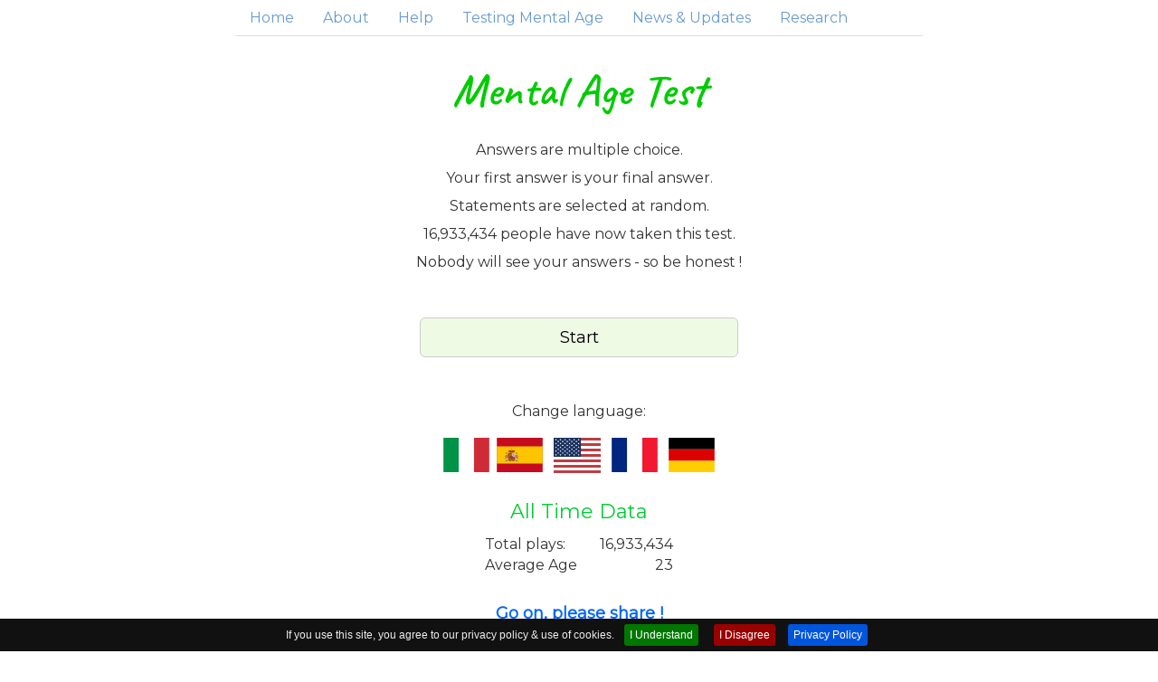

--- FILE ---
content_type: text/html; charset=UTF-8
request_url: https://mymentalage.com/
body_size: 16174
content:

<!DOCTYPE html>



<html lang="en">
 <head>

  <title>Mental Age Test - Free Quiz to Find Your Mental Age | MyMentalAge.com</title>					                 
   <meta name="Description" content="Take the original free mental age test now to find out your real age. Five minutes and no registration required. ">

<link rel="canonical" href="https://mymentalage.com/" />
<link rel="alternate" href="https://es.mymentalage.com" hreflang="es" />
<link rel="alternate" href="https://fr.mymentalage.com" hreflang="fr" />
<link rel="alternate" href="https://it.mymentalage.com" hreflang="it" />
<link rel="alternate" href="https://de.mymentalage.com" hreflang="de" />
<meta property="og:url" content="https://mymentalage.com/" />
<meta http-equiv="Content-Type" content="text/html; charset=UTF-8" />
<meta id="meta" name="viewport" content="width=device-width, initial-scale=1.0" />


<style>
body {font-family: 'Montserrat', sans-serif;font-size:16px;background: #fff;margin: 0;padding: 0;color: #333;text-align:center;}


@media screen and (max-width:680px) 
{
body {font-size:16px;}
}

/* ------- LAYOUT ----- */
.section {clear: both;padding: 0px;margin: 0px;}
.col {display: block;float:left;margin: 1% 0 1% 0%;}
.col:first-child { margin-left: 0; }
.group:before,.group:after {content:"";display:table;}
.group:after {clear:both;}
.group {zoom:1;}
                                              
.span_3_of_3 {width: 20%;}
.span_2_of_3 {width: 60%;}
.span_1_of_3 {width: 20%;}
.span_3_of_3r {width: 25%;}
.span_2_of_3r {width: 50%;}
.span_1_of_3r {width: 25%;}

.vert_ad_left, .vert_ad_right {display:none;}
.vert_ad_leftw, .vert_ad_rightw {display:none;text-align:center;}
.centt{text-align:center;}

ul {list-style-type: none;margin: 0;padding: 0;}
li {padding-bottom:12px;}

.sub_foot{margin:50px 0px 30px 0px;}

@media screen and (max-width:1300px) 
{
.vert_ad_leftw, .vert_ad_left, .vert_ad_rightw, .vert_ad_right {display:none;}
}


@media screen and (max-width:680px) 
{
.span_3_of_3, .span_3_of_3r, .span_1_of_3, .span_1_of_3r {width: 5%;}
.span_2_of_3, .span_2_of_3r {width: 90%;}
}


/* ----- GENERIC ---- */

h1{font-weight:400;color:#00CC00;font-size:50px;margin:15px 0px 25px 0px;font-family: 'Caveat', cursive;}
h2{color:#00CC33;font-size:22px;font-weight:400;margin:25px 0px 10px 0px;}
.red{color:#CC0000;}
a{color:#DC8927;text-decoration:none;}
.site_nav{text-align:center;margin:20px 0px 20px 0px;}
.top_ad_wrap{margin:5px auto 0 auto; max-width:760px;};
ul.share-buttons {margin:20px 0 5px 0;  list-style: none;  padding: 0;}
ul.share-buttons li{  display: inline;}
ul.share-buttons .sr-only{  position: absolute;  clip: rect(1px 1px 1px 1px);  clip: rect(1px, 1px, 1px, 1px);  padding: 0;  border: 0;  height: 1px;  width: 1px;  overflow: hidden;}
ul.share-buttons img{  width: 32px;}
.please_share{padding:20px 0px 10px 0px;color:#0066FF;font-size:18px;font-weight:700;}

@media screen and (max-width:680px) 
{
.top_ad_wrap{margin:2px auto 0 auto; max-width:760px;};
h2{font-size:16px;margin:10px 0px 10px 0px;}
.site_nav{font-size:13px;}
}

.fun_note{color:#cc0000;margin:30px 0px;}
.site_details{max-width:500px;margin:0 auto 20px auto;}
.site_details p{line-height:160%;text-align:justify;}
.site_info{font-size:16px;color:#333;margin:0px 0px 40px 0px;}



@media screen and (max-width:680px) 
{
.site_details{margin:0;}
.site_details p{line-height:150%;}
.site_info{font-size:16px;margin:0px 0px 10px 0px;}
}

.bgrad{background: #EEEEEE;background: linear-gradient(top,  #EEEEEE,  #DDDDDD);}
.bgrad:hover{background: #EFFAE4; background: linear-gradient(top,  #EFFAE4,  #E2F7CE);}
.testbutton {color: #000000;font-size: 18px;margin:0px auto 10px auto;padding: 10px 25px;border-radius: 6px;border: 1px solid #CCCCCC;max-width:300px;display:block;text-decoration:none;}
.testbutton:hover {cursor:pointer;}
.testbutton:active{background: #FECA40;cursor:pointer;}

.bgradx{background:  #EFFAE4;background: linear-gradient(top,  #EFFAE4,  #E2F7CE);cursor:pointer;}
.bgradx:hover{background: #E2F7CE;background: linear-gradient(top,  #E2F7CE,  #C1EE95);}
.testbuttonx {color: #000000;font-size: 18px;text-shadow: 1px 1px 0px #EEEEEE;margin:0px auto 10px auto;padding: 10px 25px;border-radius: 6px;border: 1px solid #CCCCCC;max-width:300px;display:block;text-decoration:none;}
.testbuttonx:hover {color: #000;}
.testbuttonx:active{color: #000;background: #FECA40;}

.bgrady{background:#B3F0FF;border:#15D0FF 1px solid;}
.bgrady:hover{background: #6CE1FF;}
.testbuttony {color: #00576C;font-size: 20px;margin:0px auto 10px auto;padding: 10px 25px;max-width:300px;display:block;text-decoration:none;}
.testbuttony:hover {color: #00576C;}
.testbuttony:active{color: #00576C;background: #FECA40;}

.bgradz{background:#FF9F11;border:#FFECCE 1px solid;}
.bgradz:hover{background:#D7F4E0;border:#D7F4E0 1px solid;}
.testbuttonz {color: #fff;font-size: 20px;font-weight:700;margin:0px auto 10px auto;padding: 10px 25px;max-width:300px;display:block;text-decoration:none;}
.testbuttonz:hover {color: #33CC66;}
.testbuttonz:active{color: #33CC66;background: #D7F4E0;}

.button_wrap{margin:0px 0px 50px 0px;}

@media screen and (max-width:680px) 
{
.testbuttonx, .testbuttony, .testbuttonz, .testbutton {font-size: 16px;}
.button_wrap{margin:30px 0px 40px 0px;}
}

.ad_top_mnet{max-width:760px;margin:0 auto;}
.flag-icon-it {  background-image: url(../imgs/it.svg);}
.flag-icon-es {  background-image: url(../imgs/es.svg);}
.flag-icon-gb {  background-image: url(../imgs/gb.svg);}
.flag-icon-us {  background-image: url(../imgs/us.svg);}
.flag-icon-fr {  background-image: url(../imgs/fr.svg);}
.flag-icon-de {  background-image: url(../imgs/de.svg);}
.flag-icon-background {  background-size: contain; background-position: 50%; background-repeat: no-repeat;}
.flag-icon {background-size: contain; background-position: 50%;background-repeat: no-repeat;position: relative;display: inline-block;width: 3.2em;line-height: 3em;}
.flag-icon:before {content: "\00a0";}
.lang_hit{padding:0px 0px 15px 0px;}
.tabstats{margin:10px auto;max-width:300px;font-size: 16px;}
.tright{text-align:right;width:50%;}
.tleft{width:50%;text-align:left;}
.playing_now{color: #00CC33;}

/* ----- MENU ---*/

ul.topnav {list-style-type: none;margin: 0 auto;padding: 0;overflow: hidden;background-color: #FFF;-webkit-margin-before: 0em;-webkit-margin-after: 0em;border-bottom:1px solid #ddd;max-width:760px;}
ul.topnav li {float: left;margin-bottom:0em;padding:0}
ul.topnav li a {display: inline-block;color:#689BD2;text-align: center;padding: 10px 16px;text-decoration: none;transition: 0.5s;font-size: 16px;}
ul.topnav li a:hover {background-color: #F0FFEC;}
ul.topnav li.icon {display: none;}

@media screen and (max-width:680px) {
  ul.topnav li:not(:first-child) {display: none;}
  ul.topnav li.icon {
    float: right;
    display: inline-block;
  }
}

@media screen and (max-width:680px) {
  ul.topnav.responsive {position: relative;}
  ul.topnav.responsive li.icon {position: absolute;right: 0;top: 0;}
  ul.topnav.responsive li {float: none;display: inline;}
  ul.topnav.responsive li a {display: block;text-align: left;}
}


</style>

<link rel="apple-touch-icon" sizes="57x57" href="/apple-icon-57x57.png">
<link rel="apple-touch-icon" sizes="60x60" href="/apple-icon-60x60.png">
<link rel="apple-touch-icon" sizes="72x72" href="/apple-icon-72x72.png">
<link rel="apple-touch-icon" sizes="76x76" href="/apple-icon-76x76.png">
<link rel="apple-touch-icon" sizes="114x114" href="/apple-icon-114x114.png">
<link rel="apple-touch-icon" sizes="120x120" href="/apple-icon-120x120.png">
<link rel="apple-touch-icon" sizes="144x144" href="/apple-icon-144x144.png">
<link rel="apple-touch-icon" sizes="152x152" href="/apple-icon-152x152.png">
<link rel="apple-touch-icon" sizes="180x180" href="/apple-icon-180x180.png">
<link rel="icon" type="image/png" sizes="192x192"  href="/android-icon-192x192.png">
<link rel="icon" type="image/png" sizes="32x32" href="/favicon-32x32.png">
<link rel="icon" type="image/png" sizes="96x96" href="/favicon-96x96.png">
<link rel="icon" type="image/png" sizes="16x16" href="/favicon-16x16.png">
<link rel="manifest" href="/manifest.json">
<meta name="msapplication-TileColor" content="#ffffff">
<meta name="msapplication-TileImage" content="/ms-icon-144x144.png">
<meta name="theme-color" content="#ffffff">

<link rel="shortcut icon" href="/favicon.ico" type="image/x-icon">
<link rel="icon" href="/favicon.ico" type="image/x-icon">


  <meta property="og:title" content="Mental Age Test - Free Quiz to Find Your Mental Age | MyMentalAge.com" />
    <meta property="og:type" content="website" />
    <meta property="og:description" content="Take the original free mental age test now to find out your real age. Five minutes and no registration required. " />
    <meta property="og:site_name" content="Mental Age Test" />
   
<link rel="preconnect" href="https://fonts.googleapis.com">
<link rel="preconnect" href="https://fonts.gstatic.com" crossorigin>
<link href="https://fonts.googleapis.com/css2?family=Caveat:wght@600&family=Montserrat&display=swap" rel="stylesheet">

<meta property="og:image" content="https://mymentalage.com/imgs/fb_mentalagetest.jpg" />






 </head>

 <body>



<ul class="topnav" id="myTopnav">
  <li><a href="/" title="Start the test">Home</a></li>
  <li><a  title="About the age test" href="/about-the-age-test">About</a></li>
  <li><a title="Age test help" href="/age-test-help">Help</a></li>

 <li><a title="Testing mental age" href="/how-to-measure-age">Testing Mental Age</a></li>
<li><a title="News &amp; Updates" href="/news-updates">News &amp; Updates</a></li>
 <li><a title="Age Test Research" href="/research/">Research</a></li>
  <li class="icon">
    <a href="javascript:void(0);" onclick="myFunction()">&#9776;</a>
  </li>
</ul>

<div class="section group">
	
	

	<div class="col span_1_of_3r">
	</div>
	<div class="col span_2_of_3r centt">

<h1>Mental Age Test</h1>


	<ul class="site_info">
	<li>Answers are multiple choice.</li>
	<li>Your first answer is your final answer.</li>
	<li>Statements are selected at random.</li>
	<li>16,933,434 people have now taken this test. </li>
	<li>Nobody will see your answers - so be honest !</li>

	</ul>
	



	<div class="button_wrap">
		
	<a href="/y0" class="bgradx testbuttonx" >Start</a>

	
	
</div>



<div class="lang_flip">
<div class="lang_hit">Change language:</div> <a class="flag-icon flag-icon-it" href="https://it.mymentalage.com"></a>&nbsp;&nbsp;<a class="flag-icon flag-icon-es" href="https://es.mymentalage.com"></a>&nbsp;&nbsp; <a class="flag-icon flag-icon-us" href="https://mymentalage.com"></a>&nbsp;&nbsp; <a class="flag-icon flag-icon-fr" href="https://fr.mymentalage.com"></a>&nbsp;&nbsp; <a class="flag-icon flag-icon-de" href="https://de.mymentalage.com"></a>
</div>





<div class="res_curav">
<h2>All Time Data</h2>
</div>

<table class="tabstats">
<tr><td class="tleft">Total plays:</td><td class="tright">16,933,434</td></tr>
<tr><td class="tleft">Average Age</td><td class="tright">23</td></tr>
</table>




<div class="please_share">Go on, please share !</div>
<ul class="share-buttons">
  <li><a href="https://www.facebook.com/sharer/sharer.php?u=https%3A%2F%2Fmymentalage.com&t=Mental+Age+Test" title="Share on Facebook" target="_blank"><img alt="Share on Facebook" src="/imgs/sm/Facebook.svg" /></a></li>
  <li><a href="https://twitter.com/intent/tweet?source=https%3A%2F%2Fmymentalage.com&text=I+just+took+the+mental+age+test+%21%20https%3A%2F%2Fmymentalage.com" target="_blank" title="Tweet"><img alt="Tweet" src="/imgs/sm/Twitter.svg" /></a></li>
 
</ul>



<div class="site_details">
<h2>About The Mental Age Test Quiz</h2>
<p>Have you ever asked yourself 'What is my mental age ?'. Well, now you can find out the answer. We'll ask you a series of multiple choice questions which you have to answer. The questions are random and you might see questions that are very similar to ones you have already answered. Don't worry - that's all part of the scientific and highly technical testing process.</p>
<p >Please note that we can only accept your first answer and you can't change your mind. So you need to make sure you think carefully. We would recommend though that you don't think too hard. Sometimes your first instinctive reaction is going to be the most accurate and be the best reflection of your mental age. Taking too long to answer can mean you could end up trying to answer 'young' or 'old' to give a fake result. Just go with the flow and answer as you first think and this will produce the best mental age test result. </p>
<p >At the end of the mental age test we present you simply with a number which is your mental age. Nothing more. Nothing less. Enjoy and please, please share !</p>




</div>

<div class="fun_note">
<span class="red">Note !</span> This test is intended purely for fun. 

</div>








</div>


	<div class="col span_3_of_3">

	</div>


</div>



<!-- MMA Responsive -->
<ins class="adsbygoogle"
     style="display:block"
     data-ad-client="ca-pub-3317319493190040"
     data-ad-slot="5624794612"
     data-ad-format="auto"></ins>
<script>
(adsbygoogle = window.adsbygoogle || []).push({});
</script>
<div class="sub_foot">
&copy; 2023 MyMentalAge.com
<br/><br/>

<a href="/s/privacypolicy">Privacy &amp; Cookie Policy</a> - <a href="/s/termsofuse">Terms of Use</a></div>





<style>
#cookie-bar {font-family:Arial, sans-serif;font-size:12px;background:#111111; height:auto; line-height:24px; color:#eeeeee; text-align:center; padding:6px 0;}
#cookie-bar.fixed {position:fixed; top:0; left:0; width:100%;}
#cookie-bar.fixed.bottom {bottom:0; top:auto;}
#cookie-bar p {margin:0; padding:0;}
#cookie-bar span, #cookie-bar a {cursor:pointer;color:#ffffff; font-size:12px; display:inline-block; border-radius:3px; text-decoration:none; padding:0 6px; margin-left:8px; margin-right:6px;}
#cookie-bar .cb-enable {background:#007700;}
#cookie-bar .cb-enable:hover {background:#009900;}
#cookie-bar .cb-disable {background:#990000;}
#cookie-bar .cb-disable:hover {background:#bb0000;}
#cookie-bar .cb-policy {background:#0055dd;}
#cookie-bar .cb-policy:hover {background:#2B7AFF;}
</style>

<div id="cookie-bar" class="fixed bottom"><p>If you use this site, you agree to our privacy policy &amp; use of cookies. <span class="cb-enable" onclick="clearCbar()">I Understand</span> <a href="/s/goodbye" class="cb-disable" >I Disagree</span>  <a href="/s/privacypolicy" class="cb-policy">Privacy Policy</a></p></div>

<script>
window.onscroll = function (e) 
{  
clearCbar();
} 
function clearCbar()
{
var x = document.getElementById("cookie-bar");
if (x.style.display === "none") 
	{
        
    } else {
        x.style.display = "none";
		createCookie('pp_agree','agreed',14);
    }
}

function createCookie(name,value,days) {
	if (days) {
		var date = new Date();
		date.setTime(date.getTime()+(days*24*60*60*1000));
		var expires = "; expires="+date.toGMTString();
	}
	else var expires = "";
	document.cookie = name+"="+value+expires+"; path=/";
}

function readCookie(name) {
	var nameEQ = name + "=";
	var ca = document.cookie.split(';');
	for(var i=0;i < ca.length;i++) {
		var c = ca[i];
		while (c.charAt(0)==' ') c = c.substring(1,c.length);
		if (c.indexOf(nameEQ) == 0) return c.substring(nameEQ.length,c.length);
	}
	return null;
}

function eraseCookie(name) {
	createCookie(name,"",-1);
}
</script>

<script async src="//pagead2.googlesyndication.com/pagead/js/adsbygoogle.js"></script>

<script>
function myFunction() {
    var x = document.getElementById("myTopnav");
    if (x.className === "topnav") {
        x.className += " responsive";
    } else {
        x.className = "topnav";
    }
}
</script>


 </body>
</html>


--- FILE ---
content_type: text/html; charset=utf-8
request_url: https://www.google.com/recaptcha/api2/aframe
body_size: 248
content:
<!DOCTYPE HTML><html><head><meta http-equiv="content-type" content="text/html; charset=UTF-8"></head><body><script nonce="sEjXu8DZ1yi9lsuoTDPhUw">/** Anti-fraud and anti-abuse applications only. See google.com/recaptcha */ try{var clients={'sodar':'https://pagead2.googlesyndication.com/pagead/sodar?'};window.addEventListener("message",function(a){try{if(a.source===window.parent){var b=JSON.parse(a.data);var c=clients[b['id']];if(c){var d=document.createElement('img');d.src=c+b['params']+'&rc='+(localStorage.getItem("rc::a")?sessionStorage.getItem("rc::b"):"");window.document.body.appendChild(d);sessionStorage.setItem("rc::e",parseInt(sessionStorage.getItem("rc::e")||0)+1);localStorage.setItem("rc::h",'1768872295801');}}}catch(b){}});window.parent.postMessage("_grecaptcha_ready", "*");}catch(b){}</script></body></html>

--- FILE ---
content_type: image/svg+xml
request_url: https://mymentalage.com/imgs/it.svg
body_size: 655
content:
<?xml version="1.0" encoding="utf-8"?>
<!-- Generator: Adobe Illustrator 13.0.0, SVG Export Plug-In . SVG Version: 6.00 Build 14948)  -->
<!DOCTYPE svg PUBLIC "-//W3C//DTD SVG 1.1//EN" "http://www.w3.org/Graphics/SVG/1.1/DTD/svg11.dtd">
<svg version="1.1" id="Layer_1" xmlns="http://www.w3.org/2000/svg" xmlns:xlink="http://www.w3.org/1999/xlink" x="0px" y="0px"
	 width="640px" height="480px" viewBox="0 0 640 480" enable-background="new 0 0 640 480" xml:space="preserve">
<g>
	<path fill="#FFFFFF" d="M0,0h640v480H0V0z"/>
	<path fill="#009246" d="M0,0h213.337v480H0V0z"/>
	<path fill="#CE2B37" d="M426.661,0H640v480H426.661V0z"/>
</g>
</svg>
